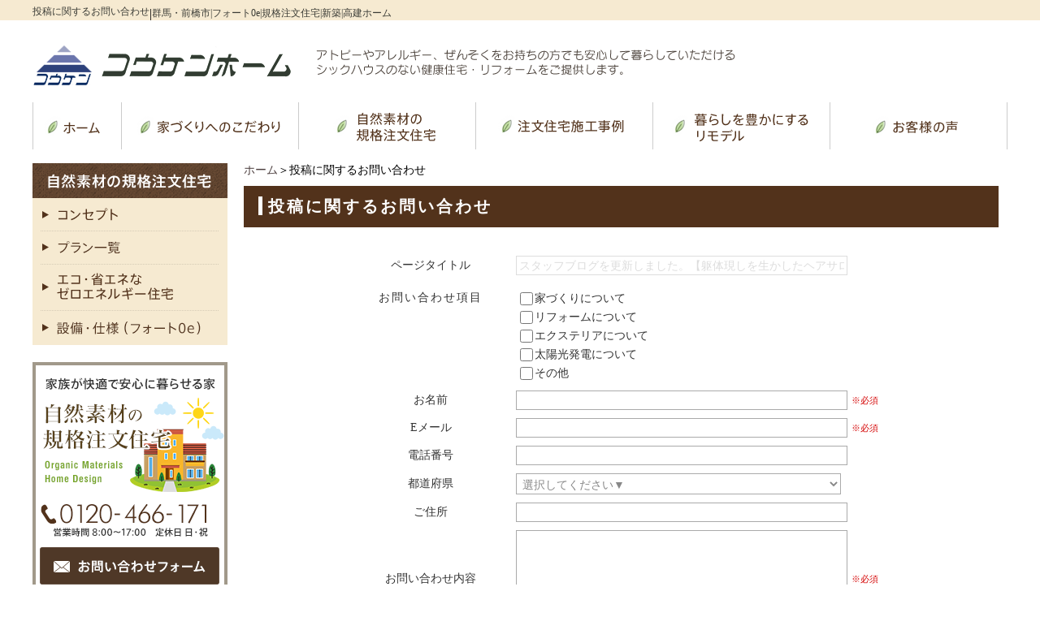

--- FILE ---
content_type: text/html; charset=UTF-8
request_url: http://www.kouken-home.com/inquiry?cf_field_1=http%3A%2F%2Fwww.kouken-home.com%2Fevent%2Fnotice-blog-biyousitubsama.html&cf_field_2=%E3%82%B9%E3%82%BF%E3%83%83%E3%83%95%E3%83%96%E3%83%AD%E3%82%B0%E3%82%92%E6%9B%B4%E6%96%B0%E3%81%97%E3%81%BE%E3%81%97%E3%81%9F%E3%80%82%E3%80%90%E8%BA%AF%E4%BD%93%E7%8F%BE%E3%81%97%E3%82%92%E7%94%9F%E3%81%8B%E3%81%97%E3%81%9F%E3%83%98%E3%82%A2%E3%82%B5%E3%83%AD%E3%83%B3%E3%80%91%E7%BE%8E%E5%AE%B9%E5%AE%A4%E5%BA%97%E8%88%97%E5%B7%A5%E4%BA%8B%E3%80%80%E9%AB%98%E5%B4%8E%E5%B8%82%E3%80%80B%E6%A7%98
body_size: 5909
content:
<!DOCTYPE html PUBLIC "-//W3C//DTD XHTML 1.0 Transitional//EN" "http://www.w3.org/TR/xhtml1/DTD/xhtml1-transitional.dtd"><html xmlns="http://www.w3.org/1999/xhtml">
	<head>
		<title>投稿に関するお問い合わせ|群馬・前橋市|フォート0e|規格注文住宅|新築|高建ホーム</title>
		<meta name="keywords" content="投稿に関するお問い合わせ,自然素材,フォート0e,規格注文住宅,群馬,新築,高建ホーム" />
		<meta name="Description" content="投稿に関するお問い合わせ 自然素材 フォート0e 規格注文住宅 群馬 新築 高建ホーム" />
		<meta name="viewport" content="width=1200">
                <!-- Google tag (gtag.js) -->
                <script async src="https://www.googletagmanager.com/gtag/js?id=G-658N1YFC7D"></script>
                <script>
                  window.dataLayer = window.dataLayer || [];
                  function gtag(){dataLayer.push(arguments);}
                  gtag('js', new Date());

                  gtag('config', 'G-658N1YFC7D');
                </script>
                <!-- clarity -->
                <script type="text/javascript">
                    (function(c,l,a,r,i,t,y){
                        c[a]=c[a]||function(){(c[a].q=c[a].q||[]).push(arguments)};
                        t=l.createElement(r);t.async=1;t.src="https://www.clarity.ms/tag/"+i;
                        y=l.getElementsByTagName(r)[0];y.parentNode.insertBefore(t,y);
                    })(window, document, "clarity", "script", "rv61ytlapa");
                </script>
		<link rel="alternate" type="application/rss+xml" title="群馬・前橋市|フォート0e|規格注文住宅|新築|高建ホーム &raquo; 投稿に関するお問い合わせ のコメントのフィード" href="http://www.kouken-home.com/inquiry/feed" />
<link rel='stylesheet' id='style-desktop-css'  href='http://www.kouken-home.com/wp-content/uploads/sites/62/css/style0_04701300_1659595509.css?ver=3.9.2' type='text/css' media='all' />
<link rel='stylesheet' id='style-css'  href='http://www.kouken-home.com/wp-content/themes/maxpress/style.css?ver=3.9.2' type='text/css' media='all' />
<link rel='stylesheet' id='facebox-css'  href='http://www.kouken-home.com/facebox/facebox.css?ver=3.9.2' type='text/css' media='all' />
<script type='text/javascript' src='http://www.kouken-home.com/wp-includes/js/jquery/jquery.js?ver=1.11.0'></script>
<script type='text/javascript' src='http://www.kouken-home.com/wp-includes/js/jquery/jquery-migrate.min.js?ver=1.2.1'></script>
<script type='text/javascript' src='http://www.kouken-home.com/facebox/facebox.js?ver=3.9.2'></script>
<script type='text/javascript' src='http://www.kouken-home.com/wp-content/plugins/js/jquery.bxslider/jquery.bxslider.js?ver=3.9.2'></script>
<script type='text/javascript' src='http://www.kouken-home.com/wp-content/themes/maxpress/js/rollover.js?ver=3.9.2'></script>
<link rel="EditURI" type="application/rsd+xml" title="RSD" href="http://www.kouken-home.com/xmlrpc.php?rsd" />
<link rel="wlwmanifest" type="application/wlwmanifest+xml" href="http://www.kouken-home.com/wp-includes/wlwmanifest.xml" /> 
<link rel='prev' title='サンプルページ' href='http://www.kouken-home.com/sample-page' />
<link rel='next' title='ファインダ' href='http://www.kouken-home.com/finder' />
<meta name="generator" content="WordPress 3.9.2" />
<link rel='canonical' href='http://www.kouken-home.com/inquiry' />
<link rel='shortlink' href='http://www.kouken-home.com/?p=8' />
<script type="text/javascript" src="http://www.kouken-home.com/wp-content/plugins/cforms/js/cforms.js"></script>
<link rel="alternate" media="handheld" type="text/html" href="http://www.kouken-home.com/inquiry?cf_field_1=http%3A%2F%2Fwww.kouken-home.com%2Fevent%2Fnotice-blog-biyousitubsama.html&amp;cf_field_2=%E3%82%B9%E3%82%BF%E3%83%83%E3%83%95%E3%83%96%E3%83%AD%E3%82%B0%E3%82%92%E6%9B%B4%E6%96%B0%E3%81%97%E3%81%BE%E3%81%97%E3%81%9F%E3%80%82%E3%80%90%E8%BA%AF%E4%BD%93%E7%8F%BE%E3%81%97%E3%82%92%E7%94%9F%E3%81%8B%E3%81%97%E3%81%9F%E3%83%98%E3%82%A2%E3%82%B5%E3%83%AD%E3%83%B3%E3%80%91%E7%BE%8E%E5%AE%B9%E5%AE%A4%E5%BA%97%E8%88%97%E5%B7%A5%E4%BA%8B%E3%80%80%E9%AB%98%E5%B4%8E%E5%B8%82%E3%80%80B%E6%A7%98" />
	<style>
		#wp-admin-bar-comments{display:none;}
	</style>
	<script>
		jQuery(document).ready(function(){
			jQuery("#wp-admin-bar-wp-logo").html('<a class="ab-item"><span class="ab-icon"></span></a>');
			jQuery("#wp-admin-bar-my-sites-list").find("a[href$='/wp-admin/post-new.php']").parent().remove();
			jQuery("#wp-admin-bar-my-sites-list").find("a[href$='/wp-admin/edit-comments.php']").parent().remove();
		});
	</script>	<meta name="google-site-verification" content="6Uwq9m5QVVQinJXrsdTus7Gc1YpRmx6gxhm-fZxao8k" />	<style type="text/css">.recentcomments a{display:inline !important;padding:0 !important;margin:0 !important;}</style>
	</head>
	<body id="page">
		<a name="top"></a>
		<div id="wrapper">
			<div id="header">
				<div id="dynamic-header">
						<div id="blogdescription" class="clearfix">
		<strong id="site-title">投稿に関するお問い合わせ</strong><span>|</span><strong>群馬・前橋市|フォート0e|規格注文住宅|新築|高建ホーム</strong>	</div>	<p class="header-image"><a href="/"><img src="http://www.kouken-home.com/wp-content/uploads/sites/62/main_header-21.png" alt="自然素材で建てる新築の規格注文住宅なら群馬県の高建ホームへ！" title="自然素材で建てる新築の規格注文住宅なら群馬県の高建ホームへ！" /></a></p><div class="menu-header-container"><ul id="menu-header" class="menu"><li id="menu-item-71" class="menu-item menu-item-type-custom menu-item-object-custom menu-item-home menu-item-71"><a href="http://www.kouken-home.com/"><img src="http://www.kouken-home.com/wp-content/uploads/sites/62/gnavi_01.png" alt="ホーム"></a></li>
<li id="menu-item-73" class="menu-item menu-item-type-post_type menu-item-object-page menu-item-73"><a href="http://www.kouken-home.com/house_making"><img src="http://www.kouken-home.com/wp-content/uploads/sites/62/gnavi_031.png" alt="家づくりへのこだわり"></a></li>
<li id="menu-item-342" class="menu-item menu-item-type-taxonomy menu-item-object-category menu-item-342"><a href="http://www.kouken-home.com/0e"><img src="http://www.kouken-home.com/wp-content/uploads/sites/62/gnavi_02.png" alt="自然素材の規格注文住宅"></a></li>
<li id="menu-item-75" class="menu-item menu-item-type-taxonomy menu-item-object-category menu-item-75"><a href="http://www.kouken-home.com/works"><img src="http://www.kouken-home.com/wp-content/uploads/sites/62/gnavi_041.png" alt="注文住宅施工事例"></a></li>
<li id="menu-item-443" class="menu-item menu-item-type-taxonomy menu-item-object-category menu-item-443"><a href="http://www.kouken-home.com/life-style"><img src="http://www.kouken-home.com/wp-content/uploads/sites/62/gnavi_051.png" alt="暮らしを豊かにするリモデル"></a></li>
<li id="menu-item-76" class="menu-item menu-item-type-taxonomy menu-item-object-category menu-item-76"><a href="http://www.kouken-home.com/voice"><img src="http://www.kouken-home.com/wp-content/uploads/sites/62/gnavi_06.png" alt="お客様の声"></a></li>
</ul></div>				</div>
			</div>
			<div id="container" class="clearfix">
				<div id="main">
					<div id="neck">
							<div id="breadcrumbs">
		<a href="/">ホーム</a>＞投稿に関するお問い合わせ
	</div>	<div id="masthead"><h1>投稿に関するお問い合わせ</h1></div>					</div>
	<div class="cforms cforms-1">
		
		<form enctype="multipart/form-data" action="/inquiry?cf_field_1=http%3A%2F%2Fwww.kouken-home.com%2Fevent%2Fnotice-blog-biyousitubsama.html&amp;cf_field_2=%E3%82%B9%E3%82%BF%E3%83%83%E3%83%95%E3%83%96%E3%83%AD%E3%82%B0%E3%82%92%E6%9B%B4%E6%96%B0%E3%81%97%E3%81%BE%E3%81%97%E3%81%9F%E3%80%82%E3%80%90%E8%BA%AF%E4%BD%93%E7%8F%BE%E3%81%97%E3%82%92%E7%94%9F%E3%81%8B%E3%81%97%E3%81%9F%E3%83%98%E3%82%A2%E3%82%B5%E3%83%AD%E3%83%B3%E3%80%91%E7%BE%8E%E5%AE%B9%E5%AE%A4%E5%BA%97%E8%88%97%E5%B7%A5%E4%BA%8B%E3%80%80%E9%AB%98%E5%B4%8E%E5%B8%82%E3%80%80B%E6%A7%98#usermessageb" method="post" class="cform inquiry " id="cformsform">
		<ol class="cf-ol">
			<li class="cf_hidden"><input type="hidden" class="cfhidden" name="cf_field_1" id="cf_field_1" value="http://www.kouken-home.com/event/notice-blog-biyousitubsama.html"/></li>
			<li id="li--2" class=""><label for="cf_field_2"><span>ページタイトル</span></label><input readonly="readonly" disabled="disabled" type="text" name="cf_field_2" id="cf_field_2" class="single disabled readonly" value="スタッフブログを更新しました。【躯体現しを生かしたヘアサロン】美容室店舗工事　高崎市　B様"/></li>
			<li id="li--3" class="cf-box-title">お問い合わせ項目</li>
			<li id="li--3items" class="cf-box-group">
				<input type="checkbox" id="cf_field_3-1" name="cf_field_3[]" value="家づくりについて"  class="cf-box-b"/><label for="cf_field_3-1" class="cf-group-after"><span>家づくりについて</span></label>
				<br />
				<input type="checkbox" id="cf_field_3-2" name="cf_field_3[]" value="リフォームについて"  class="cf-box-b"/><label for="cf_field_3-2" class="cf-group-after"><span>リフォームについて</span></label>
				<br />
				<input type="checkbox" id="cf_field_3-3" name="cf_field_3[]" value="エクステリアについて"  class="cf-box-b"/><label for="cf_field_3-3" class="cf-group-after"><span>エクステリアについて</span></label>
				<br />
				<input type="checkbox" id="cf_field_3-4" name="cf_field_3[]" value="太陽光発電について"  class="cf-box-b"/><label for="cf_field_3-4" class="cf-group-after"><span>太陽光発電について</span></label>
				<br />
				<input type="checkbox" id="cf_field_3-5" name="cf_field_3[]" value="その他"  class="cf-box-b"/><label for="cf_field_3-5" class="cf-group-after"><span>その他</span></label>
			</li>
			<li id="li--4" class=""><label for="cf_field_4"><span>お名前</span></label><input type="text" name="cf_field_4" id="cf_field_4" class="single fldrequired" value=""/><span class="reqtxt">※必須</span></li>
			<li id="li--5" class=""><label for="cf_field_5"><span>Eメール</span></label><input type="text" name="cf_field_5" id="cf_field_5" class="single fldemail fldrequired" value="" onfocus="clearField(this)" onblur="setField(this)"/><span class="emailreqtxt">※必須</span></li>
			<li id="li--6" class=""><label for="cf_field_6"><span>電話番号</span></label><input type="text" name="cf_field_6" id="cf_field_6" class="single" value="" onfocus="clearField(this)" onblur="setField(this)"/></li>
			<li id="li--7" class=""><label for="cf_field_7"><span>都道府県</span></label><select name="cf_field_7" id="cf_field_7" class="cformselect" >
				<option value="選択してください▼">選択してください▼</option>
				<option value="北海道">北海道</option>
				<option value="青森">青森</option>
				<option value="岩手">岩手</option>
				<option value="宮城">宮城</option>
				<option value="秋田">秋田</option>
				<option value="山形">山形</option>
				<option value="福島">福島</option>
				<option value="茨城">茨城</option>
				<option value="栃木">栃木</option>
				<option value="群馬">群馬</option>
				<option value="埼玉">埼玉</option>
				<option value="千葉">千葉</option>
				<option value="東京">東京</option>
				<option value="神奈川">神奈川</option>
				<option value="新潟">新潟</option>
				<option value="富山">富山</option>
				<option value="石川">石川</option>
				<option value="福井">福井</option>
				<option value="山梨">山梨</option>
				<option value="長野">長野</option>
				<option value="岐阜">岐阜</option>
				<option value="静岡">静岡</option>
				<option value="愛知">愛知</option>
				<option value="三重">三重</option>
				<option value="滋賀">滋賀</option>
				<option value="京都">京都</option>
				<option value="大阪">大阪</option>
				<option value="兵庫">兵庫</option>
				<option value="奈良">奈良</option>
				<option value="和歌山">和歌山</option>
				<option value="鳥取">鳥取</option>
				<option value="島根">島根</option>
				<option value="岡山">岡山</option>
				<option value="広島">広島</option>
				<option value="山口">山口</option>
				<option value="徳島">徳島</option>
				<option value="香川">香川</option>
				<option value="愛媛">愛媛</option>
				<option value="高知">高知</option>
				<option value="福岡">福岡</option>
				<option value="佐賀">佐賀</option>
				<option value="長崎">長崎</option>
				<option value="熊本">熊本</option>
				<option value="大分">大分</option>
				<option value="宮崎">宮崎</option>
				<option value="鹿児島">鹿児島</option>
				<option value="沖縄">沖縄</option>
			</select></li>
			<li id="li--8" class=""><label for="cf_field_8"><span>ご住所</span></label><input type="text" name="cf_field_8" id="cf_field_8" class="single" value=""/></li>
			<li id="li--9" class=""><label for="cf_field_9"><span>お問い合わせ内容</span></label><textarea cols="30" rows="8" name="cf_field_9" id="cf_field_9" class="area fldrequired"></textarea><span class="reqtxt">※必須</span></li>
			<li id="li--10" class="textonly">上記の内容でよろしければ送信ボタンをクリックしてください<br>確認画面はありません（ボタンを押すと直ちに送信します）</li>
			<li class="cf_hidden"><input type="hidden" class="cfhidden" name="cf_field_11" id="cf_field_11" value="on"/></li>
		</ol>
		<fieldset class="cf_hidden">
			<legend>&nbsp;</legend>
			<input type="hidden" name="cf_working" id="cf_working" value="<span>%E9%80%81%E4%BF%A1%E4%B8%AD%E3%81%A7%E3%81%99%E3%80%82%E3%81%8A%E5%BE%85%E3%81%A1%E3%81%8F%E3%81%A0%E3%81%95%E3%81%84%E2%80%A6</span>"/>
			<input type="hidden" name="cf_failure" id="cf_failure" value="<span>%E5%BF%85%E9%A0%88%E9%A0%85%E7%9B%AE%E3%82%92%E3%81%94%E8%A8%98%E5%85%A5%E3%81%84%E3%81%9F%E3%81%A0%E3%81%8D%E3%80%81%E3%82%82%E3%81%86%E4%B8%80%E5%BA%A6%E9%80%81%E4%BF%A1%E3%83%9C%E3%82%BF%E3%83%B3%E3%82%92%E6%8A%BC%E3%81%97%E3%81%A6%E3%81%8F%E3%81%A0%E3%81%95%E3%81%84%E3%80%82</span>"/>
			<input type="hidden" name="cf_codeerr" id="cf_codeerr" value="<span>%E5%85%A5%E5%8A%9B%E5%86%85%E5%AE%B9%E3%82%92%E3%81%8A%E7%A2%BA%E3%81%8B%E3%82%81%E3%81%AE%E4%B8%8A%E3%80%80%E5%86%8D%E5%BA%A6%E5%85%A5%E5%8A%9B%E3%81%97%E3%81%A6%E3%81%8F%E3%81%A0%E3%81%95%E3%81%84%E3%80%82</span>"/>
			<input type="hidden" name="cf_customerr" id="cf_customerr" value="yyy"/>
			<input type="hidden" name="cf_popup" id="cf_popup" value="yy"/>
		</fieldset>
		<p class="cf-sb"><input type="submit" name="sendbutton" id="sendbutton" class="sendbutton" value="送　信" onclick="return cforms_validate('', false)"/></p></form>		<div id="usermessageb" class="cf_info " ></div>

	</div>					<div id="knee">
							<div class="scroll-to-top">
		<a href="#top"><img src="http://www.kouken-home.com/wp-content/uploads/sites/62/scroll-to-top.png" alt="scroll-to-top" title="scroll-to-top" /></a>
	</div>					</div>
				</div>
				<div id="sidebar">
					<div class="menu-primary-container"><p class="menu-decoration top"><img src="http://www.kouken-home.com/wp-content/uploads/sites/62/kikaku1.png" alt="自然素材で安心・快適な新築の規格注文住宅は群馬の高建ホームのフォート0e！" title="自然素材で安心・快適な新築の規格注文住宅は群馬の高建ホームのフォート0e！" /></p><ul id="menu-primary" class="menu"><li id="menu-item-351" class="menu-item menu-item-type-taxonomy menu-item-object-category menu-item-351"><a href="http://www.kouken-home.com/0e/o_concept"><img src="http://www.kouken-home.com/wp-content/uploads/sites/62/kikaku-02.png" alt="コンセプト"></a></li>
<li id="menu-item-352" class="menu-item menu-item-type-taxonomy menu-item-object-category menu-item-352"><a href="http://www.kouken-home.com/0e/o_plan"><img src="http://www.kouken-home.com/wp-content/uploads/sites/62/kikaku-031.png" alt="プラン例"></a></li>
<li id="menu-item-350" class="menu-item menu-item-type-taxonomy menu-item-object-category menu-item-350"><a href="http://www.kouken-home.com/0e/o_eco"><img src="http://www.kouken-home.com/wp-content/uploads/sites/62/kikaku-04.png" alt="エコ・省エネなゼロエネルギー住宅"></a></li>
<li id="menu-item-353" class="menu-item menu-item-type-taxonomy menu-item-object-category menu-item-353"><a href="http://www.kouken-home.com/0e/o_facility"><img src="http://www.kouken-home.com/wp-content/uploads/sites/62/kikaku-051.png" alt="設備・仕様"></a></li>
</ul></div> <div id="links-link1" class="links">  <p class="links-image first"><a href="/contact"><img src="http://www.kouken-home.com/wp-content/uploads/sites/62/side_bnr011.png" alt="群馬の新築規格注文住宅・フォート0eを扱っている高建ホームへお問い合わせ" title="群馬の新築規格注文住宅・フォート0eを扱っている高建ホームへ問い合わせ" /></a></p> </div> <div id="links-link2" class="links">  <p class="links-image first"><a href="/0e"><img src="http://www.kouken-home.com/wp-content/uploads/sites/62/side_bnr021.png" alt="自然素材で安心・快適な新築の規格注文住宅は群馬の高建ホームのフォート0e！" title="自然素材で安心・快適な新築の規格注文住宅は群馬の高建ホームのフォート0e！" /></a></p> </div> <div id="links-link3" class="links">  <p class="links-image first"><a href="/house_making"><img src="http://www.kouken-home.com/wp-content/uploads/sites/62/side_bnr031.png" alt="家づくりへのこだわり" title="家づくりへのこだわり" /></a></p> </div> <div id="links-link4" class="links">  <p class="links-image first"><a href="/life-style"><img src="http://www.kouken-home.com/wp-content/uploads/sites/62/side_bnr041.png" alt="暮らしを豊かにするリモデル" title="暮らしを豊かにするリモデル" /></a></p> </div> <div id="links-link9" class="links">  <p class="links-image first"><a href="http://www.kouken-home.com/house_making#zehhukyu"><img src="http://www.kouken-home.com/wp-content/uploads/sites/62/side_bnr051.png" alt="ZEHの普及目標" title="ZEHの普及目標" /></a></p> </div> <div id="links-link5" class="links">  <p class="links-image first"><a href="/blog"><img src="http://www.kouken-home.com/wp-content/uploads/sites/62/side_bnr061.png" alt="群馬の新築規格注文住宅・フォート0eを扱っている高建ホーム・スタッフブログ" title="群馬の新築規格注文住宅・フォート0eを扱っている高建ホーム・スタッフブログ" /></a></p> </div> <div id="links-link6" class="links">  <p class="links-image first"><a href="/faq"><img src="http://www.kouken-home.com/wp-content/uploads/sites/62/side_bnr071.png" alt="群馬にある新築規格注文住宅・フォート0eを扱っている高建ホーム・よくあるご質問" title="群馬にある新築規格注文住宅・フォート0eを扱っている高建ホーム・よくあるご質問" /></a></p> </div> <div id="links-link7" class="links">  <p class="links-image first"><a href="/works"><img src="http://www.kouken-home.com/wp-content/uploads/sites/62/side_bnr081.png" alt="群馬の新築規格注文住宅・フォート0eを扱っている高建ホーム・施工事例" title="群馬の新築規格注文住宅・フォート0eを扱っている高建ホーム・施工事例" /></a></p> </div> <div id="links-link8" class="links">  <p class="links-image first"><a href="/voice"><img src="http://www.kouken-home.com/wp-content/uploads/sites/62/side_bnr09.png" alt="群馬にある新築規格注文住宅・フォート0eを扱っている高建ホーム・お客様の声" title="群馬にある新築規格注文住宅・フォート0eを扱っている高建ホーム・お客様の声" /></a></p> </div><div class="menu-secondary-container"><p class="menu-decoration top"><img src="http://www.kouken-home.com/wp-content/uploads/sites/62/side_information.png" alt="高建ホーム　インフォメーション" title="高建ホーム　インフォメーション" /></p><ul id="menu-secondary" class="menu"><li id="menu-item-77" class="menu-item menu-item-type-taxonomy menu-item-object-category menu-item-77"><a href="http://www.kouken-home.com/event"><img src="http://www.kouken-home.com/wp-content/uploads/sites/62/side_information_btn01.png" alt="新着情報"></a></li>
<li id="menu-item-78" class="menu-item menu-item-type-post_type menu-item-object-page menu-item-78"><a href="http://www.kouken-home.com/company"><img src="http://www.kouken-home.com/wp-content/uploads/sites/62/side_information_btn02.png" alt="企業情報"></a></li>
<li id="menu-item-280" class="menu-item menu-item-type-taxonomy menu-item-object-category menu-item-280"><a href="http://www.kouken-home.com/staff"><img src="http://www.kouken-home.com/wp-content/uploads/sites/62/side_information_btn031.png" alt="スタッフ紹介"></a></li>
<li id="menu-item-80" class="menu-item menu-item-type-post_type menu-item-object-page menu-item-80"><a href="http://www.kouken-home.com/sitemap"><img src="http://www.kouken-home.com/wp-content/uploads/sites/62/side_information_btn04.png" alt="サイトマップ"></a></li>
<li id="menu-item-81" class="menu-item menu-item-type-post_type menu-item-object-page menu-item-81"><a href="http://www.kouken-home.com/privacy"><img src="http://www.kouken-home.com/wp-content/uploads/sites/62/side_information_btn05.png" alt="プライバシーポリシー"></a></li>
</ul></div>				</div>
			</div>
			<div id="footer">
				<div class="menu-footer-container"><ul id="menu-footer" class="menu"><li id="menu-item-61" class="menu-item menu-item-type-post_type menu-item-object-page menu-item-61"><a href="http://www.kouken-home.com/house_making">家づくりへのこだわり/ZEHビルダーとして</a></li>
<li id="menu-item-63" class="menu-item menu-item-type-taxonomy menu-item-object-category menu-item-63"><a href="http://www.kouken-home.com/voice">お客様の声</a></li>
<li id="menu-item-68" class="menu-item menu-item-type-taxonomy menu-item-object-category menu-item-68"><a href="http://www.kouken-home.com/works">注文住宅施工事例</a></li>
<li id="menu-item-486" class="menu-item menu-item-type-taxonomy menu-item-object-category menu-item-486"><a href="http://www.kouken-home.com/0e">自然素材の規格注文住宅</a></li>
<li id="menu-item-485" class="menu-item menu-item-type-taxonomy menu-item-object-category menu-item-485"><a href="http://www.kouken-home.com/life-style">暮らしを豊かにするリモデル</a></li>
<li id="menu-item-65" class="menu-item menu-item-type-taxonomy menu-item-object-category menu-item-65"><a href="http://www.kouken-home.com/blog">スタッフブログ</a></li>
<li id="menu-item-66" class="menu-item menu-item-type-taxonomy menu-item-object-category menu-item-66"><a href="http://www.kouken-home.com/staff">スタッフ紹介</a></li>
<li id="menu-item-67" class="menu-item menu-item-type-taxonomy menu-item-object-category menu-item-67"><a href="http://www.kouken-home.com/event">新着情報</a></li>
<li id="menu-item-60" class="menu-item menu-item-type-post_type menu-item-object-page menu-item-60"><a href="http://www.kouken-home.com/company">会社概要</a></li>
<li id="menu-item-64" class="menu-item menu-item-type-taxonomy menu-item-object-category menu-item-64"><a href="http://www.kouken-home.com/faq">よくあるご質問</a></li>
<li id="menu-item-56" class="menu-item menu-item-type-post_type menu-item-object-page menu-item-56"><a href="http://www.kouken-home.com/contact">お問い合わせ</a></li>
<li id="menu-item-59" class="menu-item menu-item-type-post_type menu-item-object-page menu-item-59"><a href="http://www.kouken-home.com/privacy">プライバシーポリシー</a></li>
<li id="menu-item-58" class="menu-item menu-item-type-post_type menu-item-object-page menu-item-58"><a href="http://www.kouken-home.com/sitemap">サイトマップ</a></li>
</ul></div>	<p class="footer-image"><img src="http://www.kouken-home.com/wp-content/uploads/sites/62/main_footer1.png" alt="自然素材で建てる新築の規格注文住宅なら群馬県の高建ホームへ！" title="自然素材で建てる新築の規格注文住宅なら群馬県の高建ホームへ！" /></p>							</div>
		</div>
	<script>
		jQuery(document).ready(function(){
			jQuery("[id^='wp-admin-bar-edit'] + [id!='wp-admin-bar-edit-profile']").css("backgroundColor", "#21759B");
			jQuery("[id^='wp-admin-bar-edit'] + [id!='wp-admin-bar-edit-profile']").css("backgroundImage", "-moz-linear-gradient(50% 100%, #21759B, #3084AA 5px)");
		});
	</script>	<script type="text/javascript">
		jQuery(document).ready(function(){jQuery('a[rel*=facebox]').facebox()});
	</script><script type="text/javascript">

  var _gaq = _gaq || [];
  _gaq.push(['_setAccount', 'UA-98353745-1']);
  _gaq.push(['_trackPageview']);

  (function() {
    var ga = document.createElement('script'); ga.type = 'text/javascript'; ga.async = true;
    ga.src = ('https:' == document.location.protocol ? 'https://ssl' : 'http://www') + '.google-analytics.com/ga.js';
    var s = document.getElementsByTagName('script')[0]; s.parentNode.insertBefore(ga, s);
  })();

</script>
<!-- Start Of Script Generated By cforms v14.5 [Oliver Seidel | www.deliciousdays.com] -->
<!-- End Of Script Generated By cforms -->

	</body>
</html>


--- FILE ---
content_type: text/css
request_url: http://www.kouken-home.com/wp-content/uploads/sites/62/css/style0_04701300_1659595509.css?ver=3.9.2
body_size: 45903
content:
table{
border-collapse: collapse;
border-spacing: 0;
}
fieldset, img{
	border-width: 0;
}
abbr,acronym{
	border-width: 0;
}
ol,ul{
list-style: none;
}
caption,th{
	text-align: left;
}
h1,h2,h3,h4,h5,h6{
	font-size: 100%;
	font-weight: normal;
}
q:before,q:after{
content:'';
}
img{
	vertical-align: bottom;
}
br{
	letter-spacing: normal;
}
*{
	margin: 0;
	padding: 0;
}
a{
	color: #4d3f3f;
	text-decoration: none;
}
a:hover{
	text-decoration: underline;
}
a:active{
outline: none;
}
a:focus{
-moz-outline-style: none;
}
a img{
	border-width: 0;
}
a:hover img{
opacity: 0.5;
filter: alpha(opacity=60);
}
.clearfix{
	min-height: 1px;
}
.clearfix:after{
	height: 0;
	display: block;
	content: ".";
	clear: both;
	visibility: hidden;
}
.clr{
	line-height: 0;
	height: 0;
	margin: 0;
	padding: 0;
	clear:both;
	visibility:hidden;
}
.plus{
margin-left: 1px !important;
}
.hidden{
display: none;
}
.noborder{
border: none !important;
padding: 0 !important;
}
.nomargin{
margin: 0 !important;
}
.nopadding{
padding: 0 !important;
}
.chop{
margin-right: 0 !important;
}
.left{
	float: left;
}
.auto{
	margin-right: auto;
	margin-left: auto;
}
.right{
	float: right;
}
body{
	background-color: #ffffff;
	background-image: url("http://www.kouken-home.com/wp-content/uploads/sites/62/background.png");
	background-repeat: no-repeat;
	background-position: top center;
	background-attachment: scroll;
}
#wrapper{
	width: 1200px;
	margin-right: auto;
	margin-left: auto;
}
div#header{
	margin-top: 8px;
	margin-bottom: 10px;
}
#sidebar{
	width: 240px;
	margin-top: 0;
	margin-right: 20px;
	margin-left: 0;
	float: left;
}
dt.blogmidashi{
	margin-bottom: 10px;
	border-bottom-color: #9e9e9e;
	border-bottom-style: none;
}
#side_blog a{
	font-size: 14px;
	background-image: url("http://www.kouken-home.com/wp-content/uploads/sites/62/icon_arrow.png");
	background-repeat: no-repeat;
	margin-bottom: 10px;
	padding-top: 2px;
	padding-bottom: 9px;
	padding-left: 26px;
	border-bottom-width: 1px;
	border-bottom-color: #cecece;
	border-bottom-style: dotted;
	display: block;
	background-position: 7px 2px;
}
div#side_blog{
	margin-bottom: 20px;
}
#main{
	width: 930px;
	margin-right: 10px;
	float: right;
}
#site-title{
	color: #d8bca9;
	font-size: 17px;
	font-weight: bold;
	text-align: center;
	margin-top: -2px;
	float: left;
}
div#blogdescription span{
	float: left;
}
div#blogdescription strong{
	color: #3B3C36;
	font-size: 12px;
	font-weight: normal;
	margin-bottom: 2px;
	float: left;
}
div#eye{
	width: 100%;
	height: 100px;
}
div#eye a button{
	font-size: 36px;
	font-weight: normal;
	font-style: normal;
	text-decoration: none;
	width: 100%;
	height: 100px;
}
div.menu-header-container{
	position: relative;
	width: 1200px;
	height: 65px;
	display: table;
	table-layout: fixed;
}
ul#menu-header{
	margin: 0;
	padding: 0;
	*behavior: expression(
		this.style.behavior || (
		(function(kids){ var w = Math.floor(100 / kids.length) + "%", i = 0; while(kids[i]){ kids[i].style.width = w; i++; } })(this.childNodes),
		this.style.behavior = "none"
		)
	);
}
ul#menu-header li{
	font-size: 13px;
	text-align: center;
	vertical-align: middle;
	height: 40px;
	margin: 0;
	padding: 0;
	display: table-cell;
	list-style:none;
	/* IE6,7 */
	*float:left;
}
ul#menu-header li a{
	color: #ffffff;
	text-decoration: none;
	width: 100%;
	display: block;
}
ul#menu-header li a:hover{
	color: #e2ac5a;
}
div.menu-primary-container{
	width: 240px;
	margin-bottom: 20px;
}
ul#menu-primary li.menu-item{
	background-repeat: no-repeat;
}
ul#menu-primary li.menu-item a{
	color: #404040;
	font-size: 13px;
	vertical-align: middle;
	width: 240px;
	height: 30px;
	display: table-cell;
}
ul#menu-primary li.menu-item a:hover{
	color: #404040;
}
div.menu-secondary-container{
	width: 240px;
	margin-bottom: 20px;
}
ul#menu-secondary li.menu-item{

}
ul#menu-secondary li.menu-item a{
	color: #72473a;
	font-size: 12px;
	vertical-align: middle;
	width: 240px;
	height: 90px;
	padding-right: 5px;
	display: table-cell;
}
ul#menu-secondary li.menu-item a:hover{
	color: #B09247;
}
ul#menu-footer li.menu-item a{
	color: #353132;
	font-size: 13px;
	text-align: center;
}
div.menu-footer-container{
	text-align: center;
	background-color: #F5E9D2;
	position: relative;
	margin-top: 10px;
	margin-right: 13px;
	overflow: hidden;
}
ul#menu-footer{
	position: relative;
	left: 50%;
	margin-top: 15px;
	margin-bottom: 15px;
	float: left;
}
ul#menu-footer li.menu-item{
	vertical-align: middle;
	position: relative;
	left: -50%;
	margin-top: 3px;
	padding-right: 20px;
	padding-left: 20px;
	border-right-width: 1px;
	border-right-color: #353132;
	border-right-style: solid;
	display: table-cell;
	float: left;
}
ul#menu-footer li.menu-item a:hover{
	color: #353132;
	font-size: 13px;
	text-decoration: underline;
}
div.links{
	margin-top: 0;
	margin-bottom: 20px;
}
p.links-image{
	margin-top: 0;
	margin-bottom: 5px;
}
div.finder{
	width: 900px;
	margin-top: 20px;
	margin-bottom: 20px;
	margin-left: 30px;
}
div.finder-list div.liner div.title{
	float: left;
}
div.finder-list div.liner div.image{
	float: right;
}
div.finder-list div.liner{
	padding-top: 10px;
	padding-bottom: 10px;
	border-bottom-width: 1px;
	border-bottom-color: #ffffff;
	border-bottom-style: solid;
}
div#sidebar > ul li{
	background-image: url("http://maxpress.org/wp-content/uploads/sites/3/secondary-menu-item.png");
}
div#sidebar > ul li a{
	color: #666666;
	font-size: 12px;
	vertical-align: middle;
	width: 210px;
	height: 38px;
	padding-right: 5px;
	padding-left: 25px;
	display: table-cell;
}
div#sidebar > ul li a:hover{
	color: #06286d;
}
div#masthead{
	margin-bottom: 15px;
}
div#masthead h1{
	color: #ffffff;
	font-size: 20px;
	letter-spacing: 3px;
	font-weight: bold;
	text-align: left;
	vertical-align: middle;
	background-image: url("http://www.kouken-home.com/wp-content/uploads/sites/62/masthead.png");
	background-repeat: no-repeat;
	width: 930px;
	height: 51px;
	padding-right: 15px;
	padding-left: 30px;
	display: table-cell;
}
div.headline{
	margin-bottom: 15px;
	margin-left: 10px;
}
div.headline h2{
	color: #000000;
	font-size: 18px;
	letter-spacing: 3px;
	font-weight: bold;
	vertical-align: middle;
	background-color: #56443a;
	background-image: url("http://www.kouken-home.com/wp-content/uploads/sites/62/headline.png");
	background-repeat: no-repeat;
	width: 920px;
	height: 44px;
	padding-right: 15px;
	padding-left: 20px;
	display: table-cell;
}
div.strapline{
	margin-bottom: 15px;
	margin-left: 20px;
}
div.strapline h3{
	color: #4F311A;
	font-size: 16px;
	letter-spacing: 3px;
	font-weight: bold;
	vertical-align: middle;
	background-image: url("http://www.kouken-home.com/wp-content/uploads/sites/62/strapline.png");
	width: 910px;
	height: 34px;
	margin-left: auto;
	padding-right: 5px;
	padding-left: 25px;
	display: table-cell;
}
div.byline{
	margin-bottom: 10px;
	margin-left: 20px;
}
div.byline h4{
	color: #675E4E;
	font-size: 16px;
	letter-spacing: 3px;
	font-weight: bold;
	vertical-align: middle;
	background-image: url("http://www.kouken-home.com/wp-content/uploads/sites/62/byline.png");
	background-repeat: no-repeat;
	width: 900px;
	height: 30px;
	padding-right: 5px;
	padding-left: 25px;
	display: table-cell;
}
div.question{
	margin-bottom: 10px;
	margin-left: 20px;
}
div.question h4{
	color: #323232;
	font-size: 17px;
	letter-spacing: 5px;
	font-weight: bold;
	vertical-align: middle;
	background-image: url("http://www.kouken-home.com/wp-content/uploads/sites/62/question.png");
	background-repeat: no-repeat;
	width: 900px;
	height: 46px;
	padding-left: 40px;
	display: table-cell;
}
div.answer{
	margin-bottom: 10px;
	margin-left: 20px;
}
div.answer h4{
	color: #474747;
	font-size: 17px;
	letter-spacing: 5px;
	font-weight: bold;
	vertical-align: middle;
	background-image: url("http://www.kouken-home.com/wp-content/uploads/sites/62/answer.png");
	background-repeat: no-repeat;
	width: 900px;
	height: 46px;
	padding-left: 40px;
	display: table-cell;
}
div.lists-telop dl{
	padding: 15px 20px 10px;
	border-bottom-width: 1px;
	border-bottom-color: #CBCBCB;
	border-bottom-style: dotted;
}
div.lists-telop div.slogan h2{
	color: #ffffff;
	font-size: 20px;
	letter-spacing: 4px;
	font-weight: bold;
	vertical-align: middle;
	background-image: url("http://www.kouken-home.com/wp-content/uploads/sites/62/masthead.png");
	width: 930px;
	height: 51px;
	margin-right: 0;
	margin-left: 0;
	padding-right: 15px;
	padding-left: 30px;
	display: table-cell;
}
div.lists-telop dl dd.title{
	color: #333333;
	font-size: 13px;
	padding-right: 20px;
	padding-left: 20px;
	overflow: auto;
}
div.lists-telop dl dd.title a{
	color: #323232;
	font-size: 15px;
	text-decoration: underline;
}
div.lists-telop dl dd.title a:hover{
	color: #51301E;
	font-size: 16px;
	font-weight: bold;
	text-decoration: none;
}
div.lists-telop dt.date{
	color: #51301E;
	font-size: 17px;
	font-weight: bold;
	background-image: url("http://www.kouken-home.com/wp-content/uploads/sites/62/main_icon.png");
	background-repeat: no-repeat;
	padding-right: 20px;
	padding-left: 20px;
	float: left;
	overflow: auto;
}
div.lists-telop div.button p.list-link{
	margin-top: 10px;
	float: right;
}
div.lists-telop{
	margin-right: 0;
	margin-bottom: 15px;
	margin-left: 0;
}
div.lists-telop div.button p.list-link a{
	color: #ffffff;
	font-size: 13px;
	letter-spacing: 2px;
	text-align: center;
	vertical-align: middle;
	background-image: url("http://www.kouken-home.com/wp-content/uploads/sites/62/list.png");
	background-repeat: no-repeat;
	width: 240px;
	height: 45px;
	display: table-cell;
}
div.lists-posts1{
	margin-bottom: 15px;
}
div.lists-posts1 div.title{
	background-image: url("http://www.kouken-home.com/wp-content/uploads/sites/62/headline.png");
	background-repeat: no-repeat;
	width: 920px;
	height: 44px;
	margin-bottom: 10px;
	margin-left: 0;
}
div.lists-posts1 div.lists-posts{
	width: 930px;
	margin-right: 50px;
	margin-bottom: 15px;
	float: left;
}
div.lists-posts1 div.button p.list-link{
	margin-top: 10px;
	float: right;
}
div.lists-posts1 div.lists-posts-inner div.image{
	margin-right: 5px;
	margin-bottom: 5px;
	float: left;
}
div.lists-posts1 div.lists-posts-inner div.image img{
	padding: 3px;
	border-width: 1px;
	border-color: #DEE0DF;
	border-style: solid;
}
div.lists-posts1 div.button p.list-link a{
	color: #ffffff;
	font-size: 13px;
	letter-spacing: 2px;
	text-align: center;
	vertical-align: middle;
	background-image: url("http://www.kouken-home.com/wp-content/uploads/sites/62/list.png");
	background-repeat: no-repeat;
	width: 240px;
	height: 45px;
	display: table-cell;
}
div.lists-posts1 div.title h3 a{
	color: #4F311A;
	font-size: 16px;
	letter-spacing: 3px;
	font-weight: bold;
	vertical-align: middle;
	width: 920px;
	height: 44px;
	padding-left: 25px;
	display: table-cell;
}
div.lists-posts1 div.slogan{
	background-image: url("http://www.kouken-home.com/wp-content/uploads/sites/62/masthead.png");
	background-repeat: no-repeat;
	margin-bottom: 5px;
}
div.lists-posts1 div.slogan h2{
	color: #ffffff;
	font-size: 18px;
	letter-spacing: 3px;
	font-weight: bold;
	vertical-align: middle;
	width: 920px;
	height: 44px;
	padding-right: 15px;
	padding-left: 20px;
	display: table-cell;
}
div.lists-posts1 div.title h3 a:hover{
	color: #4F311A;
	letter-spacing: 3px;
	font-weight: bold;
}
div.lists-posts1 div.lists-posts-inner div.text{
	color: #5e5e5e;
	font-size: 15px;
	text-align: justify;
}
div.lists-posts2{
	margin-bottom: 15px;
}
div.lists-posts2 div.slogan{
	background-image: url("http://www.kouken-home.com/wp-content/uploads/sites/62/headline.png");
	background-repeat: no-repeat;
	margin-bottom: 5px;
}
div.lists-posts2 div.slogan h2{
	color: #323232;
	font-size: 18px;
	letter-spacing: 3px;
	font-weight: bold;
	vertical-align: middle;
	height: 44px;
	padding-left: 20px;
	display: table-cell;
}
div.lists-posts2 div.lists-posts{
	width: 440px;
	margin-right: 50px;
	margin-bottom: 15px;
	float: left;
}
div.lists-posts2 div.button p.list-link{
	margin-top: 10px;
	float: right;
}
div.lists-posts2 div.button p.list-link a{
	color: #ffffff;
	font-size: 13px;
	letter-spacing: 2px;
	text-align: center;
	vertical-align: middle;
	background-image: url("http://www.kouken-home.com/wp-content/uploads/sites/62/list.png");
	background-repeat: no-repeat;
	width: 240px;
	height: 45px;
	display: table-cell;
}
div.lists-posts2 div.title{
	color: #51301E;
	background-image: url("http://www.kouken-home.com/wp-content/uploads/sites/62/byline2.png");
	background-repeat: repeat-y;
	width: 440px;
	margin-bottom: 10px;
	margin-left: 0;
	padding-left: 20px;
}
div.lists-posts2 div.title h3 a{
	color: #51301E;
	letter-spacing: 2px;
	font-weight: bold;
	text-align: left;
	vertical-align: middle;
	width: 410px;
	height: 34px;
	display: table-cell;
}
div.lists-posts2 div.title h3 a:hover{
	color: #51301E;
	letter-spacing: 2px;
	font-weight: bold;
}
div.lists-posts2 div.lists-posts-inner div.image{
	margin-right: 5px;
	margin-bottom: 5px;
}
div.lists-posts2 div.lists-posts-inner div.text{
	color: #5e5e5e;
	font-size: 12px;
	text-align: justify;
}
div.lists-posts2 div.lists-posts-inner div.image img{
	padding: 3px;
	border-width: 1px;
	border-color: #DEE0DF;
	border-style: solid;
}
div.lists-posts3{
	margin-bottom: 15px;
}
div.lists-posts3 div.button p.list-link{
	margin-top: 10px;
	float: right;
}
div.lists-posts3 div.button p.list-link a{
	color: #ffffff;
	font-size: 13px;
	letter-spacing: 2px;
	text-align: center;
	vertical-align: middle;
	background-image: url("http://www.kouken-home.com/wp-content/uploads/sites/62/list.png");
	background-repeat: no-repeat;
	width: 240px;
	height: 45px;
	display: table-cell;
}
div.lists-posts3 div.title h3 a{
	color: #50301A;
	letter-spacing: 2px;
	font-weight: bold;
	vertical-align: middle;
	width: 290px;
	height: 33px;
	display: table-cell;
}
div.lists-posts3 div.lists-posts{
	width: 290px;
	margin-right: 30px;
	margin-bottom: 15px;
	float: left;
}
div.lists-posts3 div.title h3 a:hover{
	color: #50301A;
	letter-spacing: 2px;
	font-weight: bold;
	vertical-align: middle;
	width: 290px;
	height: 33px;
}
div.lists-posts3 div.lists-posts-inner div.image{
	margin-right: 5px;
	margin-bottom: 5px;
}
div.lists-posts3 div.slogan{
	color: #ffffff;
	margin-bottom: 5px;
}
div.lists-posts3 div.lists-posts-inner div.text{
	color: #5e5e5e;
	font-size: 12px;
	text-align: justify;
}
div.lists-posts3 div.title{
	color: #50301A;
	vertical-align: middle;
	background-color: #f6ead1;
	background-image: url("http://www.kouken-home.com/wp-content/uploads/sites/62/byline3.png");
	background-repeat: no-repeat;
	width: 290px;
	height: 33px;
	min-width: 290px;
	min-height: 33px;
	margin-bottom: 10px;
	margin-left: 0;
	padding-left: 20px;
}
div.lists-columns3 div.lists-column-inner div.image img{
	padding: 3px;
	border-width: 1px;
	border-color: #DEE0DF;
	border-style: solid;
}
div.lists-posts3 div.slogan h2{
	color: #323232;
	font-size: 18px;
	letter-spacing: 3px;
	font-weight: bold;
	vertical-align: middle;
	background-image: url("http://www.kouken-home.com/wp-content/uploads/sites/62/headline.png");
	background-repeat: no-repeat;
	width: 920px;
	height: 44px;
	padding-right: 15px;
	padding-left: 20px;
	display: table-cell;
}
div.lists-posts4{
	margin-bottom: 15px;
}
div.lists-posts4 div.headline{
	color: #323232;
	margin-bottom: 5px;
}
div.lists-posts4 div.headline h2{
	color: #323232;
	font-size: 18px;
	letter-spacing: 2px;
	vertical-align: middle;
	height: 45px;
	padding-left: 20px;
	display: table-cell;
}
div.lists-posts4 div.button p.list-link{
	margin-top: 10px;
	float: right;
}
div.lists-posts4 div.title{
	text-align: center;
	background-repeat: no-repeat;
	width: 225px;
	height: 40px;
	margin-top: 20px;
	margin-bottom: 10px;
	margin-left: 10px;
}
div.lists-posts4 div.lists-posts{
	width: 225px;
	margin-right: 10px;
	margin-bottom: 15px;
	float: left;
}
div.lists-posts4 div.title h3 a{
	color: #313131;
	font-size: 14px;
	letter-spacing: 2px;
	font-weight: bold;
	vertical-align: middle;
	width: 225px;
	height: 15px;
	padding-right: 10px;
	padding-left: 20px;
	display: table-cell;
}
div.lists-posts4 div.title h3 a:hover{
	color: #313131;
	letter-spacing: 2px;
	font-weight: bold;
}
div.lists-posts4 div.button p.list-link a{
	color: #ffffff;
	font-size: 13px;
	letter-spacing: 2px;
	text-align: center;
	vertical-align: middle;
	background-image: url("http://www.kouken-home.com/wp-content/uploads/sites/62/list.png");
	background-repeat: no-repeat;
	width: 240px;
	height: 45px;
	display: table-cell;
}
div.lists-posts4 div.lists-posts-inner div.image{
	margin-right: 5px;
	margin-bottom: 5px;
}
div.lists-posts4 div.lists-posts-inner div.text{
	color: #5e5e5e;
	font-size: 12px;
	text-align: justify;
}
div.lists-posts4 div.lists-posts-inner{
	text-align: center;
	margin: 10px;
}
div.lists-posts4 div.lists-posts-inner div.image img{
	padding: 3px;
	border-width: 1px;
	border-color: #DEE0DF;
	border-style: solid;
}
div.lists-posts5{
	margin-bottom: 15px;
}
div.lists-posts5 div.headline{
	color: #623f1c;
	margin-bottom: 5px;
}
div.lists-posts5 div.headline h2{
	color: #323232;
	font-size: 18px;
	letter-spacing: 3px;
	font-weight: bold;
	vertical-align: middle;
	height: 44px;
	padding-left: 20px;
	display: table-cell;
}
div.lists-posts5 div.button p.list-link{
	margin-top: 10px;
	float: right;
}
div.lists-posts5 div.title{
	color: #623f1c;
	text-align: center;
	background-repeat: no-repeat;
	margin-bottom: 10px;
	margin-left: 0;
}
div.lists-posts5 div.lists-posts{
	width: 172px;
	margin-right: 10px;
	margin-bottom: 15px;
	float: left;
}
div.lists-posts5 div.title h3 a{
	color: #1C1C1C;
	font-size: 14px;
	letter-spacing: 2px;
	font-weight: bold;
	vertical-align: middle;
	width: 235px;
	height: 26px;
	padding-left: 20px;
	display: table-cell;
}
div.lists-posts5 div.title h3 a:hover{
	color: #1C1C1C;
	letter-spacing: 2px;
	font-weight: bold;
}
div.lists-posts5 div.button p.list-link a{
	color: #ffffff;
	font-size: 13px;
	letter-spacing: 2px;
	text-align: center;
	vertical-align: middle;
	background-image: url("http://www.kouken-home.com/wp-content/uploads/sites/62/list.png");
	background-repeat: no-repeat;
	width: 240px;
	height: 45px;
	display: table-cell;
}
div.lists-posts5 div.lists-posts-inner div.image{
	margin-right: 5px;
	margin-bottom: 5px;
}
div.lists-posts5 div.lists-posts-inner div.text{
	color: #5e5e5e;
	font-size: 12px;
	text-align: justify;
}
div.lists-posts5 div.lists-posts-inner{
	text-align: center;
	margin: 10px;
}
div.lists-posts5 div.lists-posts-inner div.image img{
	padding: 3px;
	border-width: 1px;
	border-color: #DEE0DF;
	border-style: solid;
}
div.lists-categories3{
	width: 900px;
	margin-right: auto;
	margin-bottom: 15px;
	margin-left: auto;
}
div.lists-categories3 div.slogan{
	margin-bottom: 5px;
}
div.lists-categories3 div.slogan h2{
	color: #ffffff;
	font-size: 16px;
	letter-spacing: 2px;
	vertical-align: middle;
	height: 40px;
	padding-left: 15px;
	display: table-cell;
}
div.lists-categories3 div.button p.list-link{
	margin-top: 10px;
	float: right;
}
div.lists-categories3 div.button p.list-link a{
	color: #ffffff;
	font-size: 12px;
	letter-spacing: 2px;
	text-align: center;
	vertical-align: middle;
	background-image: url("http://www.kouken-home.com/wp-content/uploads/sites/62/list.png");
	background-repeat: no-repeat;
	width: 240px;
	height: 45px;
	display: table-cell;
}
div.lists-categories3 div.title{
	color: #1F1F1F;
	background-image: url("http://www.kouken-home.com/wp-content/uploads/sites/62/category31.png");
	background-repeat: no-repeat;
	margin-left: 0;
	padding-bottom: 10px;
	padding-left: 15px;
}
div.lists-categories3 div.lists-categories{
	width: 290px;
	margin-right: 15px;
	margin-bottom: 15px;
	float: left;
}
div.lists-categories3 div.title h3 a:hover{
	color: #1F1F1F;
	letter-spacing: 2px;
	font-weight: bold;
}
div.lists-categories3 div.lists-categories-inner div.image{
	margin-bottom: 5px;
}
div.lists-categories3 div.lists-categories-inner div.text{
	color: #5e5e5e;
	font-size: 12px;
	text-align: justify;
}
div.lists-categories3 div.lists-categories-inner div.image img{
	padding: 4px;
	border-width: 1px;
	border-color: #DEE0DF;
	border-style: solid;
}
div.lists-categories3 div.title h3 a{
	color: #1F1F1F;
	letter-spacing: 2px;
	font-weight: bold;
	vertical-align: middle;
	width: 298px;
	height: 33px;
	display: table-cell;
}
div.lists-categories4{
	width: 900px;
	margin-right: auto;
	margin-bottom: 15px;
	margin-left: auto;
}
div.lists-categories4 div.slogan{
	margin-bottom: 5px;
}
div.lists-categories4 div.button p.list-link{
	margin-top: 10px;
	float: right;
}
div.lists-categories4 div.lists-categories{
	width: 216px;
	margin-right: 12px;
	margin-bottom: 15px;
	float: left;
}
div.lists-categories4 div.title h3 a:hover{
	color: #1D1D1D;
	letter-spacing: 2px;
	font-weight: bold;
}
div.lists-categories4 div.lists-categories-inner div.image{
	margin-bottom: 5px;
}
div.lists-categories4 div.title h3 a{
	color: #1D1D1D;
	letter-spacing: 2px;
	font-weight: bold;
	vertical-align: middle;
	width: 216px;
	height: 30px;
	display: table-cell;
}
div.lists-categories4 div.lists-categories-inner div.text{
	color: #5e5e5e;
	font-size: 12px;
	text-align: justify;
}
div.lists-categories4 div.slogan h2{
	color: #ffffff;
	font-size: 16px;
	letter-spacing: 2px;
	vertical-align: middle;
	height: 40px;
	padding-left: 15px;
	display: table-cell;
}
div.lists-categories4 div.button p.list-link a{
	color: #ffffff;
	font-size: 12px;
	letter-spacing: 2px;
	text-align: center;
	vertical-align: middle;
	background-image: url("http://www.kouken-home.com/wp-content/uploads/sites/62/list.png");
	background-repeat: no-repeat;
	width: 240px;
	height: 45px;
	display: table-cell;
}
div.lists-categories4 div.title{
	background-image: url("http://www.kouken-home.com/wp-content/uploads/sites/62/category4.png");
	background-repeat: no-repeat;
	margin-bottom: 10px;
	margin-left: 0;
	padding-left: 15px;
}
div.lists-categories4 div.lists-categories-inner div.image img{
	padding: 4px;
	border-width: 1px;
	border-color: #DEE0DF;
	border-style: solid;
}
div#page-navigation{
	text-align: center;
	position: relative;
	z-index: 9999;
	margin: 30px auto;
}
div#page-navigation div.prev a{
	color: #65441B;
	font-size: 12px;
	text-align: left;
	position: absolute;
	top: 10px;
	left: 10px;
	width: 100px;
}
div#page-navigation div.next a{
	color: #65441B;
	font-size: 12px;
	text-align: right;
	position: absolute;
	top: 10px;
	right: 10px;
	width: 100px;
}
div#page-navigation div.navi{
	text-align: center;
	position: relative;
	width: 700px;
	margin: 10px auto;
}
div#page-navigation div.navi a{
	color: #65441B;
	font-size: 12px;
	padding: 5px 8px;
	border-width: 1px;
	border-color: #65441B;
	border-style: solid;
	display: inline-block;
}
div#page-navigation div.navi strong{
	color: #ffffff;
	font-size: 12px;
	background-color: #65441B;
	padding: 5px 8px;
	border-width: 1px;
	border-color: #65441B;
	border-style: solid;
	display: inline-block;
}
div.lists-article{
	width: 900px;
	margin-right: auto;
	margin-bottom: 15px;
	margin-left: auto;
}
div.lists-article ul.posts li.post a{
	color: #333333;
	font-size: 16px;
}
div.lists-article div.category{
	margin-bottom: 20px;
}
div.lists-article ul.posts li.post{
	background-repeat: no-repeat;
	margin-top: 12px;
	margin-bottom: 5px;
	margin-left: 30px;
	padding-left: 10px;
	border-bottom-width: 5px;
	list-style-type: disc;
}
div.lists-article div.category div.title{
	font-weight: bold;
	vertical-align: middle;
	background-image: url("http://www.kouken-home.com/wp-content/uploads/sites/62/byline.png");
	width: 900px;
	height: 30px;
	padding-right: 20px;
	padding-left: 25px;
	display: table-cell;
}
div.lists-article div.category div.title a{
	color: #675E4E;
	font-size: 16px;
	font-weight: bold;
	width: 100%;
}
div.lists-posts-text{
	width: 910px;
	margin-right: auto;
	margin-bottom: 15px;
	margin-left: auto;
}
div.lists-posts-text ul.posts li.post a{
	color: #333333;
	font-size: 16px;
}
div.lists-posts-text ul.posts li.post{
	background-repeat: no-repeat;
	margin-top: 10px;
	margin-bottom: 5px;
	margin-left: 30px;
	padding-bottom: 5px;
	padding-left: 15px;
	list-style-type: disc;
}
div.sitemap{
	width: 900px;
	margin-bottom: 15px;
	margin-left: 30px;
}
div.sitemap ul.parents li.parent ul.children li.child{
	margin-right: 25px;
	padding-top: 20px;
	padding-bottom: 0;
	padding-left: 15px;
	float: left;
}
div.sitemap ul.parents li.parent{
	margin-bottom: 25px;
}
div.sitemap ul.parents li.parent-title{
	color: #675E4E;
	font-size: 17px;
	letter-spacing: 5px;
	font-weight: bold;
	vertical-align: middle;
	background-image: url("http://www.kouken-home.com/wp-content/uploads/sites/62/byline.png");
	background-repeat: no-repeat;
	width: 900px;
	height: 30px;
	padding-left: 25px;
	display: table-cell;
}
div.sitemap ul.parents li.parent-title a{
	color: #675E4E;
	font-size: 17px;
	font-weight: bold;
}
div.sitemap ul.parents li.parent-title a:hover{
	color: #675E4E;
	text-decoration: underline;
}
div.sitemap ul.parents li.parent ul.children li.child:before{
	position: relative;
	content: url("http://www.kouken-home.com/wp-content/uploads/sites/62/main_icon.png");
}
div.lists-categories2{
	width: 900px;
	margin-right: auto;
	margin-bottom: 15px;
	margin-left: auto;
}
div.lists-categories2 div.headline{
	margin-bottom: 5px;
}
div.lists-categories2 div.headline h2{
	color: #ffffff;
	font-size: 16px;
	letter-spacing: 2px;
	vertical-align: middle;
	height: 40px;
	padding-left: 15px;
	display: table-cell;
}
div.lists-categories2 div.button p.list-link{
	margin-top: 10px;
	float: right;
}
div.lists-categories2 div.button p.list-link a{
	color: #ffffff;
	font-size: 12px;
	letter-spacing: 2px;
	text-align: center;
	vertical-align: middle;
	background-image: url("http://www.kouken-home.com/wp-content/uploads/sites/62/list.png");
	background-repeat: no-repeat;
	width: 240px;
	height: 45px;
	display: table-cell;
}
div.lists-categories2 div.title{
	color: #4F3221;
	background-image: url("http://www.kouken-home.com/wp-content/uploads/sites/62/byline2.png");
	background-repeat: no-repeat;
	width: 440px;
	height: 34px;
	margin-bottom: 10px;
	margin-left: 0;
	padding-left: 20px;
}
div.lists-categories2 div.lists-categories{
	width: 440px;
	margin-right: 20px;
	margin-bottom: 15px;
	float: left;
}
div.lists-categories2 div.title h3 a:hover{
	color: #4F3221;
	letter-spacing: 3px;
	font-weight: bold;
}
div.lists-categories2 div.title h3 a{
	color: #4F3221;
	letter-spacing: 3px;
	font-weight: bold;
	vertical-align: middle;
	width: 410px;
	height: 40px;
	display: table-cell;
}
div.lists-categories2 div.lists-categories-inner div.image{
	margin-bottom: 5px;
}
div.lists-categories2 div.lists-categories-inner div.text{
	color: #5e5e5e;
	font-size: 12px;
	text-align: justify;
}
div.lists-categories2 div.lists-categories-inner div.image img{
	width: 430px;
	padding: 4px;
	border-width: 1px;
	border-color: #DEE0DF;
	border-style: solid;
}
div.blog{
	margin-bottom: 15px;
	border-bottom-width: 1px;
	border-bottom-color: #BBBBBB;
	border-bottom-style: solid;
}
div.blog .dateline{
	color: #ffffff;
	font-size: 13px;
	font-weight: bold;
	background-color: #A1998A;
	margin-bottom: 10px;
	padding: 4px 4px 4px 10px;
}
div.blog .blogtitle{
	color: #444;
	font-size: 15px;
	font-weight: bold;
	margin-bottom: 15px;
	padding: 10px 15px 10px 20px;
	border-width: 1px;
	border-left-width: 6px;
	border-color: #A1998A;
	border-style: solid;
}
div.blog .theme{
	font-size: 12px;
	text-align: right;
	margin-right: 10px;
	margin-bottom: 10px;
}
#home .lists-posts4  div.title{
	text-align: left;
	width: 220px;
	height: auto;
	margin-left: 0;
}
#home .lists-posts4  div.title a{
	font-size: 16px;
	width: 220px;
	height: auto;
}
#home .lists-posts4  div.image img{
border:0!important;
margin:0!important;
padding:0!important;
}
div.columns{
	width: 900px;
	margin-bottom: 15px;
	margin-left: 30px;
}
div.column{
	float: left;
}
div.column1{
	width: 900px;
}
div.column2{
	width: 440px;
	margin-right: 20px;
}
div.column3{
	width: 290px;
	margin-right: 15px;
}
div.column4{
	width: 216px;
	margin-right: 12px;
}
div.column5{
	width: 172px;
	margin-right: 10px;
}
div.simple{
	width: 900px;
	margin-bottom: 15px;
	margin-left: 30px;
}
div.simple div.left{
	margin-right: 15px;
}
div.simple div.right{
	margin-left: 15px;
}
div.image{
	text-align: center;
}
div.image img{
	padding: 4px;
	border-width: 1px;
	border-color: #DEDEDC;
	border-style: solid;
}
div.text{
	color: #3A3A3A;
	font-size: 15px;
	line-height: 1.5;
	padding: 5px;
}
div.beforeafter{
	width: 900px;
	margin-bottom: 15px;
	margin-left: 30px;
	display: table;
}
div.beforeafter-horizontal div.before{
	text-align: left;
	vertical-align: top;
	width: 300px;
	display: table-cell;
}
div.beforeafter-horizontal div.after{
	text-align: left;
	vertical-align: top;
	width: 400px;
	float: right;
}
div.beforeafter-horizontal div.arrow{
	text-align: center;
	vertical-align: middle;
	width: 200px;
	display: table-cell;
}
div.beforeafter div.caption{
	margin-bottom: 10px;
}
div.beforeafter-vertical div.before div.image{
	margin-right: 10px;
	margin-bottom: 10px;
	float: left;
}
div.beforeafter-vertical div.arrow{
	text-align: center;
}
div.detail{
	width: 900px;
	margin-bottom: 15px;
	margin-left: 30px;
}
div.detail div.image{
	margin-right: 15px;
	float: left;
}
div.detail dl{
	padding-top: 10px;
	padding-bottom: 5px;
	border-bottom-width: 1px;
	border-bottom-color: #69564a;
	border-bottom-style: solid;
}
div.detail dl dt{
	color: #50392A;
	font-size: 15px;
	letter-spacing: 5px;
	font-weight: bold;
	text-align: center;
	width: 150px;
	padding: 5px;
	float: left;
}
div.detail div.detail-list{
	overflow: hidden;
}
div.detail div.detail-list table tr th{
	color: #ffffff;
	font-size: 15px;
	text-align: center;
	vertical-align: middle;
	background-color: #50392A;
	padding: 4px;
	border-width: 1px;
	border-color: #69564a;
	border-style: solid;
}
div.detail div.detail-list table tr td{
	font-size: 15px;
	padding: 4px;
	border-width: 1px;
	border-color: #50392A;
	border-style: solid;
}
div.detail div.detail-list table{
	width: 100%;
	border-width: 1px;
	border-color: #69564a;
	border-style: solid;
	border-collapse: collapse;
}
div.detail dl dd{
	color: #3a3a3a;
	font-size: 15px;
	padding: 5px;
	padding-left: 20px;
	border-left-width: 1px;
	border-left-color: #69564a;
	border-left-style: dotted;
	overflow: hidden;
}
div.detail div.detail-list table tr{
	font-size: 12px;
	border-width: 1px;
	border-color: #69564a;
	border-style: solid;
}
div.table{
	width: 900px;
	margin-bottom: 15px;
	margin-left: 30px;
}
div.table div.table-list table th{
	color: #ffffff;
	font-size: 15px;
	text-align: justify;
	vertical-align: middle;
	background-color: #50392A;
	width: 20%;
	padding: 10px;
	border-width: 1px;
	border-color: #69564a;
	border-style: solid;
}
div.table div.table-list table{
	width: 100%;
	border-width: 1px;
	border-color: #69564a;
	border-style: solid;
	border-collapse: collapse;
	overflow: visible;
}
div.table div.table-list{
	margin-right: auto;
	margin-left: auto;
	overflow: visible;
}
div.table div.table-list table td{
	font-size: 15px;
	padding: 10px;
	border-width: 1px;
	border-color: #69564a;
	border-style: solid;
}
div.table dl dd{
	color: #3a3a3a;
	font-size: 15px;
	padding: 5px;
	padding-left: 20px;
	border-left-width: 1px;
	border-left-color: #69564a;
	border-left-style: dotted;
	border-collapse: collapse;
	overflow: auto;
}
div.table dl{
	margin-top: 1px;
	margin-bottom: 5px;
	padding-top: 10px;
	padding-bottom: 5px;
	border-bottom-width: 1px;
	border-left-width: 1px;
	border-bottom-color: #69564a;
	border-bottom-style: solid;
}
div.table dl dt{
	color: #50392A;
	font-size: 15px;
	letter-spacing: 2px;
	font-weight: bold;
	text-align: left;
	width: 270px;
	padding: 5px;
	float: left;
}
.haisou td{
	letter-spacing: 1px;
	line-height: 2;
	text-align: center;
	margin: 0 auto;
	padding: 5px;
	border-width: 1px;
	border-style: solid;
	border-collapse: collapse;
}
.haisou-t{
	background-color: #d7c8a8;
}
div.map-canvas{
	width: 800px;
	height: 600px;
	margin: 15px auto;
}
div.texts{
	width: 900px;
	margin-bottom: 15px;
	margin-left: 30px;
}
div.wides{
	width: 930px;
	margin-bottom: 10px;
	margin-left: 0;
}
div.wide1{
	width: 930px;
	margin-bottom: 5px;
}
div.wide3{
	width: 300px;
	margin-right: 15px;
	float: left;
}
div.wide4{
	width: 225px;
	margin-right: 10px;
	float: left;
}
div.wide5{
	width: 178px;
	margin-right: 10px;
}
div.wide2{
	width: 450px;
	margin-right: 30px;
	float: left;
}
div.wides div.image{
	margin-bottom: 5px;
}
div.wides div.text{
	color: #545454;
	font-size: 13px;
	line-height: 1.5;
	margin-bottom: 5px;
	padding: 5px;
}
div#breadcrumbs{
	font-size: 14px;
	margin-bottom: 10px;
}
div#breadcrumbs a{

}
div.scroll-to-top{
	margin-top: 30px;
	margin-bottom: 30px;
	float: right;
}
div#inquiry{
	text-align: center;
	margin-bottom: 15px;
}
div#tagged{
	margin-bottom: 15px;
	margin-left: 10px;
}
div#tagged div.headline h3{
	color: #323232;
	font-size: 18px;
	letter-spacing: 2px;
	font-weight: bold;
	text-align: left;
	vertical-align: middle;
	background-image: url("http://www.kouken-home.com/wp-content/uploads/sites/62/headline.png");
	background-repeat: no-repeat;
	width: 920px;
	height: 44px;
	padding-right: 15px;
	padding-left: 20px;
	display: table-cell;
}
div#tagged div.headline{
	margin: 0;
	padding: 0;
}
div#tagged div.column5{
	float: left;
}
div#tagged div.columns{
	width: 900px;
	margin: 10px auto;
}
div#tagged div.columns strong.title a{
	color: #323232;
	font-size: 16px;
	font-weight: bold;
	text-align: center;
	width: 100%;
	padding-top: 5px;
	padding-bottom: 5px;
	display: block;
}
div#tagged div.columns strong.title a:hover{
	color: #323232;
	font-size: 16px;
	font-weight: bold;
	text-decoration: underline;
}
div#tagged div.liner{
	width: 900px;
	margin-right: auto;
	margin-left: auto;
}
div.navigation span.previous{
	color: #65441B;
	font-size: 14px;
	float: left;
}
div.navigation span.next{
	color: #65441B;
	font-size: 14px;
	float: right;
}
div.navigation span a{
	color: #65441B;
	font-size: 14px;
	text-decoration: underline;
}
div.navigation{
	margin-bottom: 15px;
}
div#footer p.footer-image{
	text-align: center;
	margin-left: -25px;
}
#footer p.copyright{
	color: #ffffff;
	font-size: 12px;
	text-align: center;
	vertical-align: middle;
	width: 1250px;
	height: 25px;
	margin-left: -25px;
	padding-top: 10px;
	display: table-cell;
}
#footer p.copyright {
display:-moz-deck;
}
.cform fieldset{
	margin-top: 10px;
	padding-top: 5px;
	padding-bottom: 5px;
	border-style: none;
}
.cform .cf_hidden{
	margin: 0!important;
	padding: 0!important;
	border-style: none!important;
	display: none;
	background:none!important;
}
.cform ol.cf-ol{
	margin: 0!important;
	padding: 15px 0px 0px 100px;
	border-collapse: collapse;
}
.cform ol.cf-ol li{
	line-height: 1.1;
	text-align: left;
	border-top-width: 1px;
	border-collapse: collapse;
	list-style-type: none;
	display: table-row;
	background:none!important;
	list-style:none!important;
}
.cform{
	width: 900px;
	margin: 10px 0px 10px 30px;
}
.cform fieldset ol.cf-ol{
	padding-top: 0!important;
}
.cform legend{
	color: #000000;
	letter-spacing: 3px;
	text-align: center;
	vertical-align: middle;
	width: 200px;
	padding-top: 5px;
	border-top-width: 1px;
	border-top-color: #ffffff;
	border-top-style: solid;
	display: block;
	float: left;
	overflow: visible;
	white-space: normal;
}
.cform ol.cf-ol li.textonly{
	color: #322e2e;
	font-size: 14px;
	letter-spacing: 2px;
	line-height: 2;
	font-weight: bold;
	width: 500px;
	margin: 12px 0!important;
	padding: 7px 0px 0px 20%;
	display: inline-block;
}
.cform label{
	color: #333333;
	font-size: 0.9em;
	text-align: left;
	vertical-align: middle;
	width: 200px;
	margin: 4px 10px 0px 0px;
	display: table-cell;
}
.cform label span{
	text-align: center;
	width: 200px;
	display: table-cell;
}
.cform label.cf-before{
	margin: 4px 10px 0px 0px;
}
.cform label.cf-after{
	width: 75%;
	margin: 4px 2px 0px 6px;
	display: block;
}
.cform label.cf-group-after{
	text-align: left;
	width: 60%;
	margin: 4px 0px 0px 2px;
}
.cform label.cf-group-after span{
	width: 12%;
	display: block;
}
.cform input, .cform textarea, .cform select{
	color: #888888;
	font-size: 0.9em;
	vertical-align: top;
	background-color: #ffffff;
	width: 400px;
	margin: 5px;
	padding: 3px;
	border-width: 1px;
	border-color: #aaaaaa;
	border-style: solid;
}
.cform input:hover, .cform textarea:hover, .cform select:hover{
	background-color: #ffffff;
	border-width: 1px;
	border-color: #DECFBA;
	border-style: solid;
}
.cform select{
	width: 400px;
}
.cform select.cfselectmulti{
	height: 7.5em;
}
.cform input:focus, .cform textarea:focus, .cform select:focus{
	color: #000000;
	background-color: #ffffff;
}
.cform textarea{
	font-size: 0.9em;
	overflow: auto;
}
.cform span.reqtxt, .cform span.emailreqtxt{
	color: #d40000;
	font-size: 0.7em;
	vertical-align: middle;
	display: table-cell;
}
.cform ol.cf-ol li.cf-box-title{
	color: #888888;
	font-size: 1em;
	letter-spacing: 2px;
	margin-top: 12px;
	margin-right: 0;
	margin-bottom: 0!important;
	padding: 0px 0px 0px 100px;
}
.cform input.cf-box-a, .cform input.cf-box-b{
	width: 16px;
	height: 22px;
	margin: 1px 0px 0px;
	border-style: none!important;
	background:none!important;
}
.cform input.cf-box-a{
	margin-left: 100px;
}
.cform ol.cf-ol li.cf-box-group{
	width: 400px;
	margin-top: 12px;
	margin-left: 200px;
	padding: 0px 5px 5px 10px;
	display: block;
}
.cform ol.cf-ol li.cf-box-group input{
	display: inline-block;
}
.cform ol.cf-ol li.cf-box-group label{
	display: inline-block;
}
.cform ol.cf-ol li.cf-box-group label span{
	text-align: left;
	width: auto;
	float: left;
}
.cform ol.cf-ol li.cf-box-group label.cf-after, .cform ol.cf-ol li.cf-box-group label.cf-group-after{
	width: auto;
}
.cform p.cf-sb{
	text-align: center;
	margin: 0;
	padding: 0px 3px 0px 0!important;
}
.cform input.backbutton, .cform input.resetbutton, .cform input.sendbutton{
	font-size: 0.8em;
	background-image: url("http://maxpress.org/wp-content/uploads/sites/3/sendbutton.png");
	width: auto;
	margin: 0;
	padding: 5px 1em;
	border-width: 1px;
	border-color: #adadad!important;
	border-top-color: #ececec!important;
	border-left-color: #ececec!important;
	border-style: solid;
}
.cform input.resetbutton{
	margin: 0px 5px 0px 0px;
}
.cform input.backbutton{
	margin: 0px 5px 0px 0px;
}
div.cforms form.cform ol.cf-ol li.cf_li_err{
	background-color: #FFDFDF!important;
	background-image: url("http://maxpress.org/wp-content/uploads/sites/3/li-err-bg.png");
	background-repeat: repeat;
	margin: 5px 0!important;
	padding: 5px 0!important;
	border-width: 1px 0px;
	border-color: #DF7D7D;
	border-style: solid;
}
div.cforms form.cform ol.cf-ol li ul.cf_li_text_err{
	color: #333333;
	margin: 0px 0px 0px 10px;
	padding: 0;
}
div.cforms form.cform ol.cf-ol ul.cf_li_text_err li:before{
content:'';
}
#cforms_captcha6, #cforms_captcha5, #cforms_captcha4, #cforms_captcha3, #cforms_captcha2, #cforms_captcha{
	vertical-align: bottom;
	width: 100px;
	height: 15px;
	margin: 0;
	padding: 4px;
}
.cform img.captcha{
	vertical-align: bottom;
	background-repeat: no-repeat;
	margin: 0px 0px 0px 10px!importan;
	padding: 0!important;
	border-style: none;
	float: none;
	border:none!important;
	float:none!important;
}
.cform img.captcha-reset{
	vertical-align: bottom;
	background-image: url("http://maxpress.org/wp-content/uploads/sites/3/captcha_reset_white.gif");
	background-repeat: no-repeat;
	width: 21px;
	height: 21px;
	margin: 0px 0px 2px 3px;
	border-style: none;
}
.cform img.imgcalendar{
	border-style: none;
}
.cform div.cf_info{
	color: #333333;
	line-height: 1.3;
	width: 64%;
	margin: 10px auto;
	padding: 10px 15px!important;
	display: none;
}
.cform div.cf_info ol{
	margin: 5px 15px 0px 30px;
}
.cform div.cf_info ol li{
	margin: 2px 0px;
	padding-top: 1px;
	padding-bottom: 1px;
	border-right-width: 0;
	border-left-width: 0;
}
.cform div.cf_info a{
	color: red!important;
	text-decoration: underline;
	text-decoration:underline!important;
}
.cform div.success{
	color: #AAAAAA;
	background-color: #F9F9F9;
	background-repeat: no-repeat;
	display: block;
}
.cform div.failure{
	background-color: #FFDFDF!important;
	background-image: url("http://maxpress.org/wp-content/uploads/sites/3/li-err-bg.png");
	background-repeat: repeat;
	border-width: 1px 0px;
	border-color: #DF7D7D;
	border-style: solid;
	display: block;
}
.cform div.waiting{
	color: #AAAAAA;
	background-color: #F9F9F9;
	display: block;
}
.cform p.cf_info{
	text-align: center;
	padding: 10px 0px;
}
.cform p.success{
	color: green;
}
.cform p.failure{
	color: red;
}
.cform .cf_error{
	color: red;
	border-width: 1px;
	border-color: #FF0000;
	border-style: solid;
}
.cform div.mailerr{
	display: block;
}
.cfrom .mailerr, .cform .cf_errortxt{
	color: red;
}
.cform input.cf_upload{
	background-color: #f9f9f9;
	width: 400px;
	border-width: 1px;
	border-color: #888888;
	border-style: solid;
}
.cform .disabled{
	color: #dddddd!important;
}
[disabled] {
        color:#dddddd;
        border-color:#dddddd!important;
        background:none!important;
}
.cform ol.cf-ol li.cf-box-title{
	color: #333333;
	font-size: 0.9em;
	text-align: center;
	width: 200px;
	padding-top: 3px;
	padding-left: 0;
	display: block;
	float: left;
}
#ui-datepicker-div{

}
.ui-datepicker-trigger{
	margin: 0px 0px 13px;
}
#ui-datepicker-div table{
	width: 90%;
	margin: 0px auto 10px;
}
.ui-icon.ui-icon-circle-triangle-e{
	font-size: 13px;
	margin-bottom: 5px;
	float: right;
}
.ui-icon.ui-icon-circle-triangle-w{
	font-size: 13px;
	margin-bottom: 5px;
	float: left;
}
.ui-datepicker-title{
	color: #ffffff;
	font-size: 15px;
	font-weight: bold;
	text-align: center;
	vertical-align: middle;
	background-color: #65441b;
	margin: 5px;
	padding: 5px;
	clear:both;
}
#ui-datepicker-div caption, th{
	font-size: 15px;
	text-align: center;
	vertical-align: middle;
}
#ui-datepicker-div table td{
	text-align: right;
	vertical-align: middle;
	background-color: #FEF5E9;
	padding: 2px;
	border-width: 1px;
	border-color: #65441B;
	border-style: solid;
	border-collapse: collapse;
}
.ui-datepicker.ui-widget.ui-widget-content.ui-helper-clearfix.ui-corner-all{
	background-color: #ECE4CF;
	width: 230px;
	padding: 10px;
	border-width: 1px;
	border-color: #000000;
	border-style: solid;
}
.bx-wrapper{
	position: relative;
	margin: 0px auto 40px;
	padding: 0;
	*zoom: 1;
}
.bx-wrapper .bx-viewport{
	background-color: #ffffff;
	-webkit-transform: translatez(0);
	-moz-transform: translatez(0);
	-ms-transform: translatez(0);
	-o-transform: translatez(0);
	transform: translatez(0);
}
.bx-wrapper .bx-pager, .bx-wrapper .bx-controls-auto{
	position: absolute;
	bottom: -20px;
	width: 100%;
}
.bx-wrapper .bx-loading{
	background-color: #ffffff;
	background-image: url("http://maxpress.org/wp-content/uploads/sites/3/bx_loader.gif");
	background-repeat: no-repeat;
	position: absolute;
	z-index: 2000;
	top: 0;
	left: 0;
	width: 100%;
	height: 100%;
	min-height: 50px;
}
.bx-wrapper .bx-pager{
	color: #666;
	font-size: 0.85em;
	font-weight: bold;
	text-align: center;
	padding-top: 10px;
}
.bx-wrapper .bx-pager .bx-pager-item, .bx-wrapper .bx-controls-auto .bx-controls-auto-item{
	display: inline-block;
	*zoom: 1;
	*display: inline;
}
.bx-wrapper .bx-pager.bx-default-pager a{
	text-indent: -9999px;
	background-color: #666;
	width: 10px;
	height: 10px;
	margin: 0px 5px;
	display: block;
	outline: 0;
	-moz-border-radius: 5px;
	-webkit-border-radius: 5px;
	border-radius: 5px;
}
.bx-wrapper .bx-pager.bx-default-pager a:hover, .bx-wrapper .bx-pager.bx-default-pager a.active{
	background-color: #000000;
}
.bx-wrapper .bx-prev{
	background-image: url("http://maxpress.org/wp-content/uploads/sites/3/bx-prev.png");
	background-repeat: no-repeat;
	left: 10px;
}
.bx-wrapper .bx-next{
	background-image: url("http://maxpress.org/wp-content/uploads/sites/3/bx-next.png");
	background-repeat: no-repeat;
	right: 10px;
}
.bx-wrapper .bx-prev:hover{
	background-image: url("http://maxpress.org/wp-content/uploads/sites/3/bx-prev-hover.png");
	background-repeat: no-repeat;
}
.bx-wrapper .bx-next:hover{
	background-image: url("http://maxpress.org/wp-content/uploads/sites/3/bx-next-hover.png");
	background-repeat: no-repeat;
}
.bx-wrapper .bx-controls-direction a{
	text-indent: -9999px;
	position: absolute;
	z-index: 9999;
	top: 50%;
	width: 32px;
	height: 32px;
	margin-top: -16px;
	outline: 0;
}
.bx-wrapper .bx-controls-direction a.disabled{
	display: none;
}
.bx-wrapper .bx-controls-auto{
	text-align: center;
}
.bx-wrapper .bx-controls-auto .bx-start{
	text-indent: -9999px;
	background-image: url("http://maxpress.org/wp-content/uploads/sites/3/bx-start.png");
	background-repeat: no-repeat;
	width: 9px;
	height: 11px;
	margin: 0px 3px;
	display: block;
	outline: 0
}
.bx-wrapper .bx-controls-auto .bx-start:hover, .bx-wrapper .bx-controls-auto .bx-start.active{
	background-image: url("http://maxpress.org/wp-content/uploads/sites/3/bx-start-hover.png");
	background-repeat: no-repeat;
}
.bx-wrapper .bx-controls-auto .bx-stop{
	text-indent: -9999px;
	background-image: url("http://maxpress.org/wp-content/uploads/sites/3/bx-stop.png");
	background-repeat: no-repeat;
	width: 9px;
	height: 11px;
	margin: 0px 3px;
	display: block;
	outline: 0
}
.bx-wrapper .bx-controls-auto .bx-stop:hover, .bx-wrapper .bx-controls-auto .bx-stop.active{
	background-image: url("http://maxpress.org/wp-content/uploads/sites/3/bx-stop-hover.png");
}
.bx-wrapper .bx-controls.bx-has-controls-auto.bx-has-pager .bx-pager{
	text-align: left;
	width: 80%;
}
.bx-wrapper .bx-controls.bx-has-controls-auto.bx-has-pager .bx-controls-auto{
	right: 0;
	width: 35px;
}
.bx-wrapper .bx-caption{
	position: absolute;
	bottom: 0;
	left: 0;
	width: 100%;
	background: #666\9;
	background: rgba(80, 80, 80, 0.75);
}
.bx-wrapper .bx-caption span{
	color: #ffffff;
	font-size: .85em;
	padding: 10px;
	display: block;
}